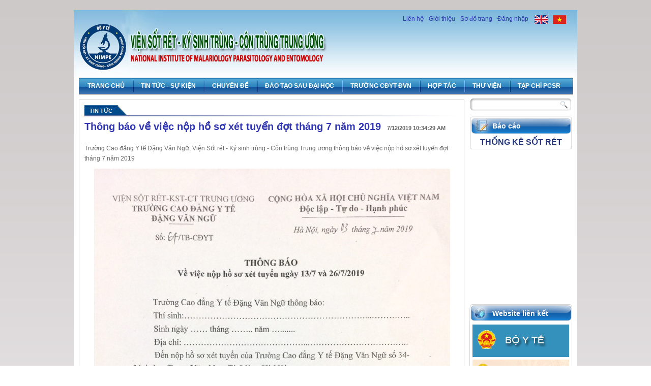

--- FILE ---
content_type: text/html; charset=utf-8
request_url: http://nimpe.vn/TinChiTiet.aspx?id=1192&cat=87
body_size: 28631
content:

<!DOCTYPE html PUBLIC "-//W3C//DTD XHTML 1.0 Transitional//EN" "http://www.w3.org/TR/xhtml1/DTD/xhtml1-transitional.dtd">
<html xmlns="http://www.w3.org/1999/xhtml">
<head><title>
	VIỆN SỐT RÉT - KÝ SINH TRÙNG - CÔN TRÙNG TRUNG ƯƠNG
</title><link rel="stylesheet" type="text/css" href="Style/VienSotRet.css" /><link type="image/x-icon" href="Style/logo.ico" rel="Shortcut Icon" /><link rel="stylesheet" type="text/css" href="Style/qa.css" /><link rel="Stylesheet" type="text/css" href="Style/DropDown_Menu.css" />

    <script type="text/javascript" src="js/jquery1.5.1.js"></script>

    
</head>
<body>
    <form name="aspnetForm" method="post" action="TinChiTiet.aspx?id=1192&amp;cat=87" id="aspnetForm">
<div>
<input type="hidden" name="__EVENTTARGET" id="__EVENTTARGET" value="" />
<input type="hidden" name="__EVENTARGUMENT" id="__EVENTARGUMENT" value="" />
<input type="hidden" name="__VIEWSTATE" id="__VIEWSTATE" value="/[base64]/[base64]/[base64]" />
</div>

<script type="text/javascript">
//<![CDATA[
var theForm = document.forms['aspnetForm'];
if (!theForm) {
    theForm = document.aspnetForm;
}
function __doPostBack(eventTarget, eventArgument) {
    if (!theForm.onsubmit || (theForm.onsubmit() != false)) {
        theForm.__EVENTTARGET.value = eventTarget;
        theForm.__EVENTARGUMENT.value = eventArgument;
        theForm.submit();
    }
}
//]]>
</script>


<div>

	<input type="hidden" name="__VIEWSTATEGENERATOR" id="__VIEWSTATEGENERATOR" value="03515D82" />
	<input type="hidden" name="__EVENTVALIDATION" id="__EVENTVALIDATION" value="/wEWBQLTyNrWDALdsNryCALe/5CGCgLE5MLVAgKF1vrqBn3bfsCXSafx3EDhS1FKFu7aeERQ" />
</div>
    <div id="wrapper">
        <div id="block1">
            <div id="header">
                <div id="menuTop">
                    <ul id="topLeft">
                        <li><a href="Lienhe.aspx">
                            <span id="ctl00_Label2">Liên hệ</span></a>
                        </li>
                        <li><a href="
                        DanhSachTin.aspx?cat=55 
                        ">
                            <span id="ctl00_Label3">Giới thiệu</span>
                        </a></li>
                        <li><a href="SiteMap.aspx">
                            <span id="ctl00_Label4">Sơ đồ trang</span>
                        </a></li>
                        <li><a href="admin" target="_blank">
                            <span id="ctl00_lblLogin">Đăng nhập</span></a> </li>
                    </ul>
                    <ul id="topRight">
                        <li>
                            <a onclick="javascript:setCookie('lang','vn',null);" id="ctl00_vn" href="javascript:__doPostBack('ctl00$vn','')"> <img src="Images/flag-vietnam.png" border="none"> </a></li>
                        <li>
                            <a onclick="javascript:setCookie('lang','en',null);" id="ctl00_en" href="javascript:__doPostBack('ctl00$en','')"><img src="Images/flag-english.png" border="none"></a></li>
                    </ul>
                </div>
                <!-- End #menuTop -->
                <img id="logo" src="Images/logo_nimpe.jpg" width="500" height="133" />
                
                <!-- End #search -->
                <div class="clear">
                </div>
                
<ul id="topnav">
   <li class="active"><a href="Default.aspx"><span id="ctl00_Menu1_Label1">Trang chủ</span></a></li>
   
       <li><a href="danhsachtin.aspx?cat=5">Tin tức - Sự Kiện</a>
       
        <ul>
                    
           <li><a href="DanhSachTin.aspx?cat=60">Tin hoạt động của viện</a>
              
           </li>
                   
           <li><a href="DanhSachTin.aspx?cat=61">Nghiên cứu khoa học</a>
              
           </li>
           
        </ul>
        
       </li>
    
       <li><a href="danhsachtin.aspx?cat=2">Chuyên đề</a>
       
        <ul>
                    
           <li><a href="DanhSachTin.aspx?cat=3">Dịch tễ học</a>
              
           </li>
                   
           <li><a href="DanhSachTin.aspx?cat=20">Ký sinh trùng</a>
              
           </li>
                   
           <li><a href="DanhSachTin.aspx?cat=4">Côn trùng học</a>
              
           </li>
                   
           <li><a href="DanhSachTin.aspx?cat=8">Nghiên cứu lâm sàng và thực nghiệm</a>
              
           </li>
                   
           <li><a href="DanhSachTin.aspx?cat=62">Bệnh viện Đặng Văn Ngữ</a>
              
           </li>
                   
           <li><a href="DanhSachTin.aspx?cat=63">Sinh học phân tử</a>
              
           </li>
                   
           <li><a href="DanhSachTin.aspx?cat=64">Hóa thực nghiệm</a>
              
           </li>
           
        </ul>
        
       </li>
    
       <li><a href="danhsachtin.aspx?cat=9">Đào tạo sau đại học</a>
       
        <ul>
                    
           <li><a href="DanhSachTin.aspx?cat=84">Thông Báo</a>
              
           </li>
                   
           <li><a href="DanhSachTin.aspx?cat=85">Chuyên Ngành Đào Tạo</a>
              
           </li>
                   
           <li><a href="DanhSachTin.aspx?cat=86">Bảo vệ Luận án Tiến sĩ</a>
              
           </li>
           
        </ul>
        
       </li>
    
       <li><a href="http://ytdvn.edu.vn/">Trường CĐYT ĐVN</a>
       
         <ul style="display:none;"></ul>
         
       </li>
    
       <li><a href="danhsachtin.aspx?cat=10">Hợp tác</a>
       
        <ul>
                    
           <li><a href="DanhSachTin.aspx?cat=13">Hợp tác trong nước</a>
              
           </li>
                   
           <li><a href="DanhSachTin.aspx?cat=14">Hợp tác nước ngoài</a>
              
           </li>
           
        </ul>
        
       </li>
    
       <li><a href="http://nimpe.vn/danhsachtin.aspx?cat=12">Thư viện</a>
       
        <ul>
                    
           <li><a href="DanhSachTin.aspx?cat=21">Nội dung chung</a>
              
           </li>
                   
           <li><a href="DanhSachTin.aspx?cat=22">Chuyên đề</a>
              
           </li>
           
        </ul>
        
       </li>
    
       <li><a href="DanhSachTin.aspx?cat=66">Tạp chí PCSR</a>
       
         <ul style="display:none;"></ul>
         
       </li>
    
    <li style="display:none;"><a href="#">
        <span id="ctl00_Menu1_Label2">diễn đàn</span></a></li>
</ul><!-- End #topnav -->
            </div>
            <!-- End #header -->
            <div id="content">
                <div id="leftContent">
                    
    <div class="news-list">
    	<div class="subject">
    	                     
    	    <div class="top">
    	        <p><a href="#">Tin tức</a></p>
    	    </div>
    	    <div class="content">
        	    <div class="news-details">
        	        
                    <h1>Thông báo về việc nộp hồ sơ xét tuyển đợt tháng 7 năm 2019&nbsp&nbsp<span>7/12/2019 10:34:29 AM</span></h1>
                     
                    <div class="news-img" style="">
                        <img src="http://nimpe.vn/admin/UserUpload/Image/66472633_1816872598416458_7943955567762997248_n2019712103429.png" width="200px" height="153px"/>
                        <div class="ImgTitle"></div>
                    </div>
                    <div class="news-details-title"><p>Trường Cao đẳng Y tế Đặng Văn Ngữ, Viện Sốt rét - Ký sinh trùng - Côn trùng Trung ương thông báo về việc nộp hồ sơ xét tuyển đợt tháng 7 năm 2019</p></div>
                    <div class="news-details-content">
                        <div style="text-align: center;">&#160;<img src="/userfiles/image/2019/t7/CDYTDVN/601a76e5e4dd008359cc.jpg" width="700" height="933" alt="" /></div>
                        <div style='display:none;'>
                            <p><a class="file" target="_blank" href='http://nimpe.vn/admin/UserUpload/File/'>
                                <span id="ctl00_ContentPlaceHolder1_Label6">Tài liệu đính kèm</span></a></p>
                        </div>
                        <div class="news-details-footer">
                    	    <p align="right">
                    	        <a style="background:url(Images/back.png) no-repeat left" href="javascript:history.back()">
                                    <span id="ctl00_ContentPlaceHolder1_Label1">Quay lại</span></a>
                                <a style="background:url(Images/e-mail.png) no-repeat left" href="mailto:">
                                    <span id="ctl00_ContentPlaceHolder1_Label2">Gửi mail</span></a>
                                <a style="background:url(Images/print.png) no-repeat left" href="javascript:print()">
                                    <span id="ctl00_ContentPlaceHolder1_Label3">In trang</span></a>                            
                                <a style="background:url(Images/home.png) no-repeat left" href="#">
                                    <span id="ctl00_ContentPlaceHolder1_Label4">Đầu trang</span></a>
                            </p>
                        </div>
                    </div>
                    
                </div><!-- End News Details -->
                <div class="news-ref" >
	            <div class="top1"><p>
                    <span id="ctl00_ContentPlaceHolder1_Label5">Tin khác</span></p></div>
	            <div class="content" style="padding-bottom:0;">
	                
                	<div class="sub-news-ref"><p><a href="TinChiTiet.aspx?id=1421&cat=87">Trường cao đẳng Y tế Đặng Văn Ngữ long trọng tổ chức Lễ Khai giảng năm học 2022 - 2023 trao bằng tốt nghiệp khóa 49B</a></p></div>
                    
                	<div class="sub-news-ref"><p><a href="TinChiTiet.aspx?id=1330&cat=87">Đề án tuyển sinh Cao đẳng chính quy năm 2021 của Trường Cao đẳng Y tế Đặng Văn Ngữ, Viện Sốt rét-Ký sinh trùng-Côn trùng Trung ương</a></p></div>
                    
                	<div class="sub-news-ref"><p><a href="TinChiTiet.aspx?id=1313&cat=87">Trường Cao đẳng Y tế Đặng Văn Ngữ long trọng tổ chức Lễ kỷ niệm 38 năm ngày Nhà giáo Việt Nam (20/11/1982 – 20/11/2020).</a></p></div>
                    
                	<div class="sub-news-ref"><p><a href="TinChiTiet.aspx?id=1297&cat=87">Trường Cao đẳng Y tế Đặng Văn Ngữ thuộc Viện Sốt rét - Ký sinh trùng - Côn trùng Trung ương, Bộ Y tế long trọng tổ chức lễ Tổng kết năm học 2019-2020 và Lễ khai giảng năm học 2020-2021. </a></p></div>
                    
                	<div class="sub-news-ref"><p><a href="TinChiTiet.aspx?id=1252&cat=87">Sinh viên trường Cao đẳng Y tế Đặng Văn Ngữ sôi nổi học tập và làm theo tư tưởng, đạo đức, phong cách Hồ Chí Minh</a></p></div>
                    
                	<div class="sub-news-ref"><p><a href="TinChiTiet.aspx?id=1225&cat=87">Thông báo tuyển sinh các khóa Đào tạo liên tục năm 2020</a></p></div>
                    
                	<div class="sub-news-ref"><p><a href="TinChiTiet.aspx?id=1224&cat=87">Thông báo tuyển sinh Cao đẳng hệ chính quy ngành Kỹ thuật xét nghiệm Y học năm 2020</a></p></div>
                    
                	<div class="sub-news-ref"><p><a href="TinChiTiet.aspx?id=1202&cat=87">Lễ khai giảng năm học 2019 – 2020 trường Cao đẳng Y tế Đặng Văn Ngữ</a></p></div>
                    
                	<div class="sub-news-ref"><p><a href="TinChiTiet.aspx?id=1165&cat=87">Trường Cao đẳng Y tế Đặng Văn Ngữ: Kỷ niệm 36 năm Ngày Nhà giáo Việt Nam và Khai giảng năm học 2018 - 2019</a></p></div>
                    
                	<div class="sub-news-ref"><p><a href="TinChiTiet.aspx?id=1159&cat=87">Trường Cao đẳng Y tế Đặng Văn Ngữ tuyển sinh hệ chính quy năm 2018</a></p></div>
                    
                </div>
            </div><!-- End News reference -->
            </div>
             
        </div>     
                     	                    
     </div>

                </div>
                <!-- End #leftContent -->
                <div id="rightContent">
                    <div id="search">
                        <div class="text">
                            <input name="ctl00$txtsearch" type="text" id="ctl00_txtsearch" class="textfield" style="font-size:12px;" /></div>
                        <div class="button">
                            <a id="ctl00_Search" class="b1 btnSearch" href="javascript:__doPostBack('ctl00$Search','')"></a></div>
                        <div>
                            </div>
                    </div>
                    <div id="link">
                        <p class="lblTitle">
                            <span id="ctl00_Label5">Báo cáo</span></p>
                        <p style="text-align: center; margin-top: -18px;">
                            <a href="http://data.nimpe.vn/" target="_blank">
                                <span id="ctl00_Label6">THỐNG KÊ SỐT RÉT</span></a></p>
                    </div>
                    <div id="mail" style="display: none">
                        <div class="top">
                            <p>
                                E-mail
                                <input type="text" class="txtMail" /></p>
                            <p>
                                <span id="ctl00_Label7">Mật khẩu</span><input type="text"
                                    class="txtPass" /></p>
                            <div class="btn">
                                <a href="#" class="b1">
                                    <span id="ctl00_Label8">Đăng nhập</span></a>
                                <a href="#" class="b1">
                                    <span id="ctl00_Label9">Nhập lại</span></a>
                            </div>
                        </div>
                    </div>
                    <!-- End .mail -->
                  <div id="poll">
 
       <a target="_blank" href="http://nimpe.vn/TinChiTiet.aspx?id=447&cat=55">
<object width="200" height="282">
<embed src="/KBCN(1).swf" width="200" height="282" quality="high" pluginspage="http://www.macromedia.com/go/getflashplayer" type="application/x-shockwave-flash" menu="false" wmode="transparent"></embed></object>               
 </a>

    
</div>
                    
<div id="web-link">
    <div class="top">
        <p class="lblTitle">
            <span id="ctl00_WebLink_Pri1_Label1">Website liên kết</span></p>
    </div>
    <div class="content">
        <table id="ctl00_WebLink_Pri1_list" cellspacing="0" border="0" style="width:190px;border-collapse:collapse;">
	<tr>
		<td>
                <div style="margin-top: 5px;">
                </div>
                <a href='http://www.moh.gov.vn/' target="_blank" >
                    <img width="190" height="64"  title='http://www.moh.gov.vn/'  src='http://nimpe.vn/admin/UserUpload/image/Boyte12011111010234.gif'
                        border="0" />
                </a>
            </td>
	</tr><tr>
		<td>
                <div style="margin-top: 5px;">
                </div>
                <a href='https://sangkien.gov.vn/' target="_blank" >
                    <img width="190" height="64"  title='https://sangkien.gov.vn/'  src='http://nimpe.vn/admin/UserUpload/image/congsangkien202512515315.png'
                        border="0" />
                </a>
            </td>
	</tr><tr>
		<td>
                <div style="margin-top: 5px;">
                </div>
                <a href='https://stm.mst.gov.vn' target="_blank" >
                    <img width="190" height="64"  title='https://stm.mst.gov.vn'  src='http://nimpe.vn/admin/UserUpload/image/khcn202512795415.jpg'
                        border="0" />
                </a>
            </td>
	</tr><tr>
		<td>
                <div style="margin-top: 5px;">
                </div>
                <a href='http://www.bvdangvanngu.com' target="_blank" >
                    <img width="190" height="64"  title='http://www.bvdangvanngu.com'  src='http://nimpe.vn/admin/UserUpload/image/banner202259215648.png'
                        border="0" />
                </a>
            </td>
	</tr><tr>
		<td>
                <div style="margin-top: 5px;">
                </div>
                <a href='http://ytdvn.edu.vn/' target="_blank" >
                    <img width="190" height="64"  title='http://ytdvn.edu.vn/'  src='http://nimpe.vn/admin/UserUpload/image/banner-new2019911142158.png'
                        border="0" />
                </a>
            </td>
	</tr><tr>
		<td>
                <div style="margin-top: 5px;">
                </div>
                <a href='http://www.mof.gov.vn/portal/page/portal/mof_vn' target="_blank" >
                    <img width="190" height="64"  title='http://www.mof.gov.vn/portal/page/portal/mof_vn'  src='http://nimpe.vn/admin/UserUpload/image/Botaichinh1201111101080.gif'
                        border="0" />
                </a>
            </td>
	</tr><tr>
		<td>
                <div style="margin-top: 5px;">
                </div>
                <a href='http://www.impehcm.org.vn/' target="_blank" >
                    <img width="190" height="64"  title='http://www.impehcm.org.vn/'  src='http://nimpe.vn/admin/UserUpload/image/tảixuống201682516334.jpg'
                        border="0" />
                </a>
            </td>
	</tr><tr>
		<td>
                <div style="margin-top: 5px;">
                </div>
                <a href='http://www.who.int/en/' target="_blank" >
                    <img width="190" height="64"  title='http://www.who.int/en/'  src='http://nimpe.vn/admin/UserUpload/image/world20111110155011.gif'
                        border="0" />
                </a>
            </td>
	</tr><tr>
		<td>
                <div style="margin-top: 5px;">
                </div>
                <a href='http://www.kcb.vn/' target="_blank" >
                    <img width="190" height="64"  title='http://www.kcb.vn/'  src='http://nimpe.vn/admin/UserUpload/image/cuckcb201112522423.gif'
                        border="0" />
                </a>
            </td>
	</tr><tr>
		<td>
                <div style="margin-top: 5px;">
                </div>
                <a href='http://www.pasteur-hcm.org.vn/' target="_blank" >
                    <img width="190" height="64"  title='http://www.pasteur-hcm.org.vn/'  src='http://nimpe.vn/admin/UserUpload/image/vienpasteur20111252265.gif'
                        border="0" />
                </a>
            </td>
	</tr><tr>
		<td>
                <div style="margin-top: 5px;">
                </div>
                <a href='http://www.most.gov.vn/' target="_blank" >
                    <img width="190" height="64"  title='http://www.most.gov.vn/'  src='http://nimpe.vn/admin/UserUpload/image/khcn2011111015250.gif'
                        border="0" />
                </a>
            </td>
	</tr><tr>
		<td>
                <div style="margin-top: 5px;">
                </div>
                <a href='http://csdl.thutuchanhchinh.vn/co_quan_hanh_chinh/bo_y_te' target="_blank" >
                    <img width="190" height="64"  title='http://csdl.thutuchanhchinh.vn/co_quan_hanh_chinh/bo_y_te'  src='http://nimpe.vn/admin/UserUpload/image/cosodulieu2012224201335.gif'
                        border="0" />
                </a>
            </td>
	</tr><tr>
		<td>
                <div style="margin-top: 5px;">
                </div>
                <a href='http://suckhoedoisong.vn/home.htm' target="_blank" >
                    <img width="190" height="64"  title='http://suckhoedoisong.vn/home.htm'  src='http://nimpe.vn/admin/UserUpload/image/suckhoedoisong201112522221.gif'
                        border="0" />
                </a>
            </td>
	</tr><tr>
		<td>
                <div style="margin-top: 5px;">
                </div>
                <a href='https://hanoi.baohiemxahoi.gov.vn/Pages/default.aspx' target="_blank" >
                    <img width="190" height="64"  title='https://hanoi.baohiemxahoi.gov.vn/Pages/default.aspx'  src='http://nimpe.vn/admin/UserUpload/image/banner20124199274.gif'
                        border="0" />
                </a>
            </td>
	</tr><tr>
		<td>
                <div style="margin-top: 5px;">
                </div>
                <a href='http://www.dav.gov.vn/' target="_blank" >
                    <img width="190" height="64"  title='http://www.dav.gov.vn/'  src='http://nimpe.vn/admin/UserUpload/image/cucquanlyduoc2011125221139.gif'
                        border="0" />
                </a>
            </td>
	</tr><tr>
		<td>
                <div style="margin-top: 5px;">
                </div>
                <a href='http://yhth.vn/' target="_blank" >
                    <img width="190" height="64"  title='http://yhth.vn/'  src='http://nimpe.vn/admin/UserUpload/image/Banner20128725027.jpg'
                        border="0" />
                </a>
            </td>
	</tr>
</table>
    </div>
    <div class="bottom">
    </div>
</div>
<!-- End .web-link -->

                    
<div id="static">
    <p class="lblTitle">
        <span id="ctl00_ThongKeTruyCap1_Label1">Thống kê truy cập</span></p>   
	<p>
        <span id="ctl00_ThongKeTruyCap1_Label2">Đang online</span>: 64</p>
    <p>
        <span id="ctl00_ThongKeTruyCap1_Label3">Số lượt truy cập</span>: 24,961,545</p>
</div><!-- End .static -->
                </div>
                <!-- End #rightContent -->
            </div>
            <!-- End #Content -->
        </div>
        <!-- End #block1 -->
        <div id="footer">
            <ul class="menu-bottom">
                <li>
                    
                    <a href="Default.aspx">
                        <span id="ctl00_Label10">Trang chủ</span></a></li>
                
                <li><a href="danhsachtin.aspx?cat=5">
                    Tin tức - Sự Kiện</a></li>
                
                <li><a href="danhsachtin.aspx?cat=2">
                    Chuyên đề</a></li>
                
                <li><a href="danhsachtin.aspx?cat=9">
                    Đào tạo sau đại học</a></li>
                
                <li><a href="http://ytdvn.edu.vn/">
                    Trường CĐYT ĐVN</a></li>
                
                <li><a href="danhsachtin.aspx?cat=10">
                    Hợp tác</a></li>
                
                <li><a href="http://nimpe.vn/danhsachtin.aspx?cat=12">
                    Thư viện</a></li>
                
                <li><a href="DanhSachTin.aspx?cat=66">
                    Tạp chí PCSR</a></li>
                
                
            </ul>
            <div style="background: #b8b5b5; height: 2px; width: 100%;">
            </div>
            <div class="info">
                <p>
                    <b><H1><span id="ctl00_Label19">VIỆN SỐT RÉT - KÝ SINH TRÙNG - CÔN TRÙNG TRUNG ƯƠNG</span></H1></b></p>

                <p>
                    <h2><span id="ctl00_Label20">Địa chỉ: Số 34 đường Trung Văn - Phường Đại Mỗ - TP. Hà Nội</span></H2></p>
                <p>
                    <h2><span id="ctl00_Label21">Điện thoại: (024) 3 854 4326, Fax: (024) 3 854 4326</span></h2></p>
		<p>
                    <h2><span id="ctl00_Label22">Giấy phép số 178/GP-TTĐT ngày 23/12/2015 của Cục Phát thanh, Truyền hình và Thông tin điện tử - Bộ Thông tin và Truyền thông </span></h2></p>
		<p>
                    <b><span id="ctl00_Label23">Trưởng ban biên tập: TS. Hoàng Đình Cảnh – Viện trưởng </span></b></p>
            </div>
           
        </div>
        <!-- End #footer -->
    </div>
    </form>
</body>
</html>


--- FILE ---
content_type: text/css
request_url: http://nimpe.vn/Style/VienSotRet.css
body_size: 15007
content:
@charset "utf-8";
/* CSS Document */

html, body, div, span, applet, object, iframe, h1, h2, h3, h4, h5, h6, p, blockquote, pre, a, abbr, acronym, address, big, cite, code, del, dfn, em, font, img, ins, kbd, q, s, samp, small, strike, strong, sub, sup, tt, var, dl, dt, dd, ol, ul, li, fieldset, form, label, legend, table, caption, tbody, tfoot, thead, tr, th, td {
    border-style: none;
    border-color: inherit;
    border-width: 0;
    font-family: inherit;
        font-size: 100%;
        font-style: inherit;
        font-weight: inherit;
    margin: 0 0px 0 0;
        outline: 0 none;
        padding: 0;
        vertical-align: baseline;
        
}
.invi
{
	display:none;
}
ul,li{
	list-style:none;
}

a{
	text-decoration:none;
	font-size:12px;
}
a:hover
{
	text-decoration:underline;
	color:#156CB9;
}
.clear {
    clear: both;
}
.floatNone{float:none;}
.floatRight{float:right;}
.floatLeft{float:left;}

body{	
	background:url(../Images/background.jpg) repeat-x;
	font-family:Arial, Helvetica, sans-serif;
	font-size:12px;
}

#wrapper{
    width:990px;	
	margin:20px auto;
	font-family:"Arial", Helvetica, sans-serif;
}

#wrapper #block1{
    -moz-border-radius: 5px;
	-khtml-border-radius: 5px;
	-khtml-box-shadow: 0 1px 8px #434343;
    -moz-box-shadow: 0 1px 8px #434343;
	background-color:#FFF;
	/*overflow:auto;*/
}
	

#header{
	width:970px;
	background:url(../Images/bg-header.jpg) repeat-x top;
	padding:0 10px;
}

/* Menutop */
#menuTop{
	float:right;
	margin:10px 2px 0px 0px;
	width:331px;

}
/*search*/
#search{
	width:212px;
	height:35px;
	}
.text{
	float:left;
}
#ctl00_txtsearch{
	background:url(../Images/search.png) no-repeat;
	border:none;
	height:24px;
	width:170px;
	padding-left:4px;
	color:#727171;
}
.btnSearch{
	background:url(../Images/btn-search.png) no-repeat !important;
	border:none;
	height:24px !important;
	width:26px !important;
}
/* Top left */
#menuTop ul#topLeft{
	margin-right:18px;
}

#menuTop ul#topLeft li{
	float:left;
	margin-right:10px;
	color:#2f35b3;
}

#menuTop ul#topLeft li a{
	color:#2f35b3;
	text-decoration:none;
}

#menuTop ul#topLeft li a:hover{
	text-decoration:underline;
}

#header img#logo{
	float:left;
	margin-left:-10px;
}

#header img#title{
	margin:5px;
}

/* Top right*/

#menuTop ul#topRight li{
	float:right;
	margin-right:10px;
}

/* Top nav
#header ul#topnav{
	position:relative;
	min-width:970px;
	height:31px;
	background:url(../Images/top-nav.jpg) repeat-x;
	margin:0 10px;
	-moz-border-radius: 5px 5px 0px 0px;
	-khtml-border-radius: 5px 5px 0px 0px;
	font-size:11px;
	text-transform:uppercase;
	font-weight:bold;
    
}

ul#topnav li{
	float:left;
	height:31px;
	background:url(../Images/border-menu.gif) no-repeat left center;
}
ul#topnav li.active{
	background:none;
}
ul#topnav li:last-child{
	border-right:none;
}
	
ul#topnav li a{
	padding:8px 16px;
	display: inline-block;
	color: #f0f0f0;
	text-decoration: none;	
}

ul#topnav li:hover{
	background:url(../Images/top-nav1.jpg) repeat-x;
	border-radius: 5px 0px 0px 0px;
}
ul#topnav li ul.children{	
	width:970px;
	height:28px;
	line-height:28px;
	position:absolute;
	display:none;
	left:0px;
	top:31px;
	background:url(../Images/bottom-nav.jpg) repeat-x;
	-moz-border-radius: 0px 0px 5px 5px;
	-khtml-border-radius: 0px 0px 5px 5px;
	-webkit-border-radius: 0px 0px 5px 5px;
}

ul#topnav li ul.children li{
	background:none;
}

ul#topnav li:hover ul {
	display: block;
}

ul#topnav li ul a{
	display:inline;
	font-size:11px;
}

ul#topnav li ul a:hover{
	text-decoration:underline;
}

ul#topnav li ul li:hover{
	background:none;
}*/

/* content */
#content{
	padding-bottom:10px;
	display:block;
	width:990px;
	margin-top:0px;
	overflow:auto;
}

/* left content */
#content #leftContent{
	float:left;
}
.head, .news-list{		
	width:755px;	
	margin:10px;
	-moz-border-radius: 5px 5px 5px 5px;
	-khtml-border-radius: 5px 5px 5px 5px;
	border: 1px solid #c5c5c5; 
}
.news-list{
	padding:10px;
	width:736px;
}

#tier1-pop{
	background-color:#f8f8f8;
	width:100%;
}

/* tier1Pop leftPop */
#tier1Pop{
	background-color:#f8f8f8;
	overflow:auto;
	-moz-border-radius: 5px 5px 0px 0px;
	-khtml-border-radius: 5px 5px 0px 0px;
	padding:10px;
	min-height:405px;
}
#tier1Pop .leftPop{
	float:left;
	width:490px;
}

.leftPop .popOne{
	width:100%;	
}

.leftPop .popOne p.photo{
	float:left;
	border:1px solid #c5c5c5;
	padding:1px;
	margin:0px 10px 10px 0px;
}

.leftPop .popOne p.title{
	font-size:16px;
	margin:10px 10px;	
}

.leftPop .popOne p.title a{
	color:#156cb9;
	font-size:14px;
	font-weight:bold;
}

.leftPop .popOne p.Summary{
	font-size:12px;
}

.leftPop .listPop{
	width:100%;
}

.leftPop .listPop .column{
	width:140px;
	float:left;
	margin-right:10px;
}

.column p.photo{
	border:1px solid #c5c5c5;
	padding:1px;	
}

.column p.photo a img{
	width:135px;
	height:105px;
}
p.title{
	margin:5px 0px;
	font-weight:bold;
	/*color:#666;*/
	color:#156CB9;
	white-space:normal;
}
p.title a{	
	/*color:#666;*/
	color:#156CB9;
	font-size:12px;	
}

.column p.summary{
	font-size:12px;
}

/* titer1Pop rightPop */
#tier1Pop .rightPop .leftTop .rightTop{
	width:231px;
	margin:10px 10px 10px 10px;
	-moz-border-radius: 5px 5px 5px 5px;
	-khtml-border-radius: 0px 0px 5px 5px;
}
.rightPop ul.tabNew{
	/*height:28px;*/
	font-size:12px;
	font-weight:bold;	
}
.rightPop{float:right;}
.rightPop ul.tabNew li{	float:left; padding:5px 0px; text-align:center;cursor:pointer;cursor:hand;}

.rightPop ul.tabNew li.news{
	color:#4c8cb8;		
	border-top:1px solid #c5c5c5;
	border-left:1px solid #c5c5c5;
	border-bottom:1px solid #c5c5c5;
	background-color:#eaeaea;
	-moz-border-radius:5px 5px 0px 0px;
	-khtml-border-radius:5px 5px 0px 0px;
	width:70px;
	font-size:14px;
	padding:5px 10px;	
}

.rightPop ul.tabNew li.activity{
	color:#4c8cb8;
	border-top:1px solid #c5c5c5;
	border-right:1px solid #c5c5c5;
	border-bottom:1px solid #c5c5c5;
	background-color:#eaeaea;
	-moz-border-radius:5px 5px 0px 0px;
	-khtml-border-radius: 5px 5px 0px 0px ;
	width:117px;
	font-size:14px;
	padding:5px 10px;

}

.rightPop ul.tabNew li.selected.news{
	color:#fe1f1f;
	border-top:1px solid #c5c5c5;
	border-right:1px solid #c5c5c5;
	border-left:1px solid #c5c5c5;
	-moz-border-radius:5px 5px 0px 0px;
	-khtml-border-radius: 5px 5px 0px 0px;
	background-color:#fff;
	width:70px;
	font-size:14px;
	padding:5px 10px;
	border-bottom:none;
}

.rightPop ul.tabNew li.selected.activity{
	color:#fe1f1f;
	border-top:1px solid #c5c5c5;
	border-right:1px solid #c5c5c5;
	border-left:1px solid #c5c5c5;
	-moz-border-radius:5px 5px 0px 0px;
	-khtml-border-radius:5px 5px 0px 0px ;
	background-color:#fff;
	width:117px;
	font-size:14px;
	padding:5px 10px;
	border-bottom:none;
}

.rightPop .tabContent{
	border:1px solid #c5c5c5;
	border-top:none;
	width:228px;
	background-color:#FFF;
	font-size:11px;
	border-radius: 0px 0px 5px 5px;
	padding-top:10px;
}
.tabContent ul li a{color:#156CB9;}
.tabContent div{display:none;}
.tabContent div.show{display:block;}
.tabContent ul{
    margin: 0 10px 0 25px;
}
.tabContent ul li{
	padding-bottom:10px;
	list-style:url(../Images/list-news.gif);
}
/*tier2-cat leftPop*/
.leftPop 
{
	margin-right:10px;
}
#tier2-cat{
	padding:10px 10px 0;
	overflow:auto;
}
.leftPop .subject{
	background: url("../Images/bottom-cat.gif") no-repeat scroll 0px 20px transparent;
	min-height:30px;
	width:350px;
}
.subject .top{
	background:url(../Images/top.gif) repeat-x scroll left top;
	height:20px;
	display:inline-block;
}
.subject .top p{
	height:20px;
	background:url(../Images/top-ri.gif) no-repeat top right;
	padding-right:20px;
}
.subject .top p a,.top1 p{
	font-size:11px;
	font-weight:bold;
	color:#FFF;
	line-height:22px;
	padding:0 10px;
}
.subject .top p a
{
	text-transform:uppercase;
}
.subject .content{
	padding:10px 0;
}
.pdf{
	background:url(../Images/pdf.png) no-repeat top left;
}
.excel
{
	background:url(../Images/excel.png) no-repeat top left;
}
.word
{
	background:url(../Images/word.png) no-repeat top left;
}
.doc
{
	background:url(../Images/doc.png) no-repeat top left;
}
.jpg
{
	background:url(../Images/jpg.png) no-repeat top left;
}
.png
{
	background:url(../Images/png.png) no-repeat top left;
}
.legal{	
	padding-left:25px;
	margin-top:10px;
	min-height:18px;
	width:300px;
	float:left;
}
.news-img{
	float:left;
	margin-right:10px;
	border: 1px solid;
    padding: 1px;
    background-color:#c5c5c5;
}
.ImgTitle
{
	color:#666666;
	font-style:italic;
	text-align:center;
}
.new-ref{
	clear:both;
	padding-top:3px;
}
/*sub-content*/
.sub-content{
	border-bottom:1px dotted #cacaca;
	margin-bottom:20px;
}
.sub-content .news-img{
	width:123px;
	height:97px;
}
/*tier2-cat rightPop */
#tier2-cat .rightPop{
	float:right;
	width:355px;
}
.more{
	text-align:right;
    font-style: italic;
    font-weight: bold;
	padding-bottom:3px;
	clear:both;
}
.more a{
	color: #156CB9;
    text-decoration: underline;
}
.sub-content .more{
	clear:both;
	background:url(../Images/more.gif) no-repeat right;
	padding-right:15px;
}
.sub-content .more a{
	color:#727171;
	font-size:11px;
	text-decoration:none;
}
/*tier3-qa*/
#tier3-qa{
	width:735px;
	margin:0 10px;
	-moz-border-radius: 5px 5px 5px 5px;
	-khtml-border-radius: 0px 0px 5px 5px;   
	border: 1px solid #c5c5c5;
	padding:10px 10px 0;
}
#tier3-qa .subject .content, .news-list .subject .content, .legals .content{
	background:url(../Images/bottom-qa.gif) no-repeat top left;
	padding-bottom:0;
}
.legals a{color:#156CB9;}
/* right content */
#rightContent{
	float:right;
	width: 202px;
	margin-right:10px;
	margin-top:8px;
}
#link{
	background:url(../Images/report.gif) no-repeat;
	height:67px;
}
#link p a{
	font-size:16px;
	font-weight:bold;
	color:#223679;
}
/*web mail*/
#mail .top{
	background:url(../Images/mail.gif) no-repeat top;
	padding:50px 5px 16px 5px;
}
#mail .top p{
	font-weight:bold;
	font-size:12px;
	color:#333;
	padding-bottom:15px;
}
#mail .top .txtMail{
	background:url(../Images/input-mail.gif) no-repeat top right;
	border: 0 none;
    height: 22px;
    padding-left:8px;
	width:138px;
}
#mail .top .txtPass{
	background:url(../Images/input-pass.gif) no-repeat top right;
	border:0 none;
	height:23px;
	padding-left:5px;
	width:124px;
}
.btn{
	padding:0px 0 0 10px;
	overflow:auto;
}
.b1{
	background:url(../Images/btn.gif) top left no-repeat;
	height:18px;
	width:75px;
	display:block;
	float:left;
	padding:3px 0 0 9px;
	color:#fff;
	font-weight:bold;
	cursor:pointer;
}
.b1:hover{
	background-position:bottom left;
	color:#000;
	text-decoration:none;
}
#ctl00_Poll1_lbXemBieuQuyet
{
	padding-left:4px;
}
#ctl00_ContentPlaceHolder1_SendQues1_button
{
	padding-left:20px;
}
#ctl00_ContentPlaceHolder1_SendQues1_button2
{
	padding-left:15px;
}
#ctl00_ContentPlaceHolder1_LegalsList1_lblSearch
{
	padding-left:15px;
}
/*poll*/
#poll .top{
	background:url(../Images/poll.gif) no-repeat top;
	height:37px;
	margin-bottom:-1px;
}
#rightContent .content{
	border-left:1px solid #d5d3d3;
	border-right:1px solid #d5d3d3;
	padding:0 5px;
}
#poll .content p{
	padding-bottom:10px;
}
#poll .content .title{
	margin:0;
	padding:10px 0;
	color:#333;
}
/*web link*/
#web-link .top{
	background:url(../Images/web-link.gif) no-repeat;
	height:36px;
}
#rightContent .bottom{
	background:url(../Images/bottom.gif) no-repeat;
	height:8px;
}
/*static*/
#static{
	background:url(../Images/static.gif) no-repeat;
	padding:0 0 11px 0;
	width:204px;
}
#static p{
	padding-left:20px;
	padding-bottom:5px;
}
#link,#mail,#poll,#static,#web-link{
	margin-bottom:10px;
}
/* footer */
#footer{
	background:url(../Images/contents_topbg.gif) repeat-x top;
	margin-top:20px;
    -moz-border-radius: 5px 5px 5px 5px;
	-khtml-border-radius: 5px 5px 5px 5px;
	-khtml-box-shadow:0 2px 5px #434343;
    -moz-box-shadow: 0 2px 5px #434343;
	width:990px;
	background-color:#FFF;
	overflow:auto;
}
#footer ul li a{color:#000;}
.menu-bottom{
	padding-top:10px;
	padding-bottom:10px;
	overflow:auto;
}
.menu-bottom li{
	float:left;
	padding:0 16px;
	text-transform:uppercase;
}
.info{
	padding:20px 0 20px 25px;
	width:760px;
	float:left;
}
/*chuyen trang pager */
.pager{
	text-align:right;
}
/*News-list news-ref*/
.news-list .subject .news-ref{
	background:url(../Images/news-ref.gif) repeat-x top;
	margin-top:20px;
	padding-top:10px;
}
.news-list .subject .top1{
	background:url(../Images/top-news-ref.gif) no-repeat left top;
	height:20px;
}
.sub-news-ref{
	background:url(../Images/more.gif) no-repeat left top;	
	background-position:0 4px;
	margin-left:14px;
	margin-top:10px;
	padding-left:18px;	
}
.sub-news-ref p a{
	color:#666;
}

/*news-details*/
h1{
	font-size:20px;
	font-weight:bold;
	color:#2f35b3;
	margin-bottom:17px;
	line-height:25px;
}
.news-details{
	line-height:20px;
}
.news-details .news-img{width:200px;display:none;}
.news-details h1 span{
	color:#666;
	font-size:11px;
	clear:both;
}
.news-details-title{
	color:#666;
}
.news-details-content{
	margin-top:10px;
	width:735px;
	/*overflow:auto;*/
}
.news-details-content p{
	padding:10px 0;
}
.news-details-footer{clear:both;}
.news-details-footer p a{
	padding-left:22px;
	color:#24377a;
	font-size:12px;
	margin:0 20px;
}
.file{
	color:Red;
	font-weight:bold;
}

.qa{
	background-color:#f8f8f8;
	padding:5px;
	margin-bottom:10px;
}
.qa .q{
	background:url(../Images/q.gif) no-repeat top left;
	padding-left:40px;
	line-height:32px;
	font-weight:bold;
}
.qa .a{
	background:url(../Images/a.gif) no-repeat top left;
	padding-left:40px;
	 padding-bottom: 5px;
	 min-height:24px;
}
#ctl00_ContentPlaceHolder1_LegalsList1_GridView1
{
	text-align:center;
}

#ctl00_ContentPlaceHolder1_LegalsList1_GridView1 tr td
{
	line-height:30px;
}
#ContactUs 
{
	clear:both;
	background-color: #EAF1F7;
    padding: 30px 100px 0 100px;
}
h2 {
    font-weight: normal;
    margin-bottom: 0.8em;
    margin-top: 10px;
}
.lblTitle{
    padding-bottom: 32px !important;
    padding-left: 45px !important;
    padding-top: 11px;
    color:#fff;
    font-size:14px;
    font-weight:bold;
    }
#tblSearch tr
    {
    	height:30px;
    }
    
.width350
{
	width:350px;
}
#ctl00_ContentPlaceHolder1_LegalsList1_Button1
{
	border:none;
    height: 21px;
    padding: 0;
    width: 83px;
}

a.selected
{
	text-decoration:none;
	font-weight:bold;
	color:#156CB9;
	
}


--- FILE ---
content_type: text/css
request_url: http://nimpe.vn/Style/qa.css
body_size: 798
content:
/* General HTML elements */
input,select,textarea {font: 12px Arial, Tahoma, Verdana, "Bitstream Vera Sans", sans-serif;}
/* Bang cap nhat FAQ */

.updateFAQBottom{
	font-weight:bold;
	font-size:14px;
	margin-left:20px;
	margin-top:5px;
	padding-top:5px;
}

.CommentBoxFAQ{
	width: 678px;
	background-color:#eaf1f7;
	margin:0px 0px 0px 20px;
}

.CommentBoxFAQ .rowCommentFAQ{
	width: 714px;
	margin: 0px 0 0 0px;
}

.CommentBoxFAQ .rowCommentFAQ table tr
{
	height:30px;
}

.lineCommentBoxFAQ{
	background: url(../images/dotxanh3x3.gif) left top repeat-x;
	width: 678px;
	height: 3px;
	float: left;
	display: inline;
	margin: 5px 0 0px 20px;}

.frmcontactComment{
	font-size:15px;
	text-align:right;
	color:#333;
	vertical-align:top;
	padding-right:10px;
}

--- FILE ---
content_type: text/css
request_url: http://nimpe.vn/Style/DropDown_Menu.css
body_size: 2556
content:
@charset "utf-8";
/* CSS Document */
*{
	margin:0;
	padding:0;
	list-style:none;
}

#topnav{
	border:1px solid #686868;
	background:url(../Images/top-nav.jpg) repeat-x;
	float:left;
	behavior:url(whateverhover.htc);
	width:970px;
	height:31px;
	-moz-border-radius: 5px;
	-khtml-border-radius: 5px;
	font-size:11px;
	text-transform:uppercase;
	font-weight:bold;
}



/*#topnav,*/
 #topnav ul {
    list-style:  none;
    position: relative;
    line-height: 1.5em;
}

#topnav a:link, #topnav a:active,
#topnav a:visited {
    display: inline-block;
    padding: 0px 16px;    
    color: white;
    text-decoration: none;    
    height:31px;    
	font-size:12px;
	text-transform:uppercase;
	font-weight:bold;
	line-height:31px;
}
.active:hover
{
	-moz-border-radius: 5px;
	-khtml-border-radius: 5px;
}
/*#topnav a:hover {
    background: #fff;
    color: #333;
}*/
#topnav li {
    float: left;
    position: relative;
    background:url(../Images/border-menu.gif) no-repeat left center;
}

#topnav ul {
    position: absolute;
    /*width: 12em;*/
    top: 31px;
    display: none;
}

#topnav li ul a {
    /*width: 12em;*/
    float: left;
}

#topnav ul ul {
    top: auto;
}

#topnav li ul ul {
    left: 12em;
    margin: 0px;
}

#topnav li:hover ul ul, 
#topnav li:hover ul ul ul,
#topnav li:hover ul ul ul ul {
    display: none;
}

#topnav li:hover ul,
#topnav li li:hover ul,
#topnav li li li:hover ul,
#topnav li li li li:hover ul {
    display: block;
}









/*
#topnav{
	border:1px solid #686868;
	background:url(../Images/top-nav.jpg) repeat-x;
	float:left;
	behavior:url(whateverhover.htc);
	width:970px;
	height:31px;
	-moz-border-radius: 5px;
	-khtml-border-radius: 5px;
	font-size:11px;
	text-transform:uppercase;
	font-weight:bold;
}
 ul#topnav li
 {
 	background:url(../Images/border-menu.gif) no-repeat left center;
	position:relative;
	float:left;
}
#topnav li a{
	text-decoration:none;
	padding:8px 20px;
	font-weight:bold;
	display:block;
	color:white;
}
#topnav li ul li a
{
	text-transform:none;
	font-weight:normal;
	padding:8px 10px;
}
#topnav li ul{
	position:absolute;
	display:none;
}
#topnav li:hover ul{
	display:inline-block;	
}
#topnav li ul li:hover ul{
	display:inline-block;
}*/
#topnav li ul li{		
	height:28px;
	background:url(../Images/bottom-nav.jpg) repeat-x;
	width:235px;	
}
#topnav li ul li ul li
{
	left:104px;
}
.active
{
	background:none !important;
}